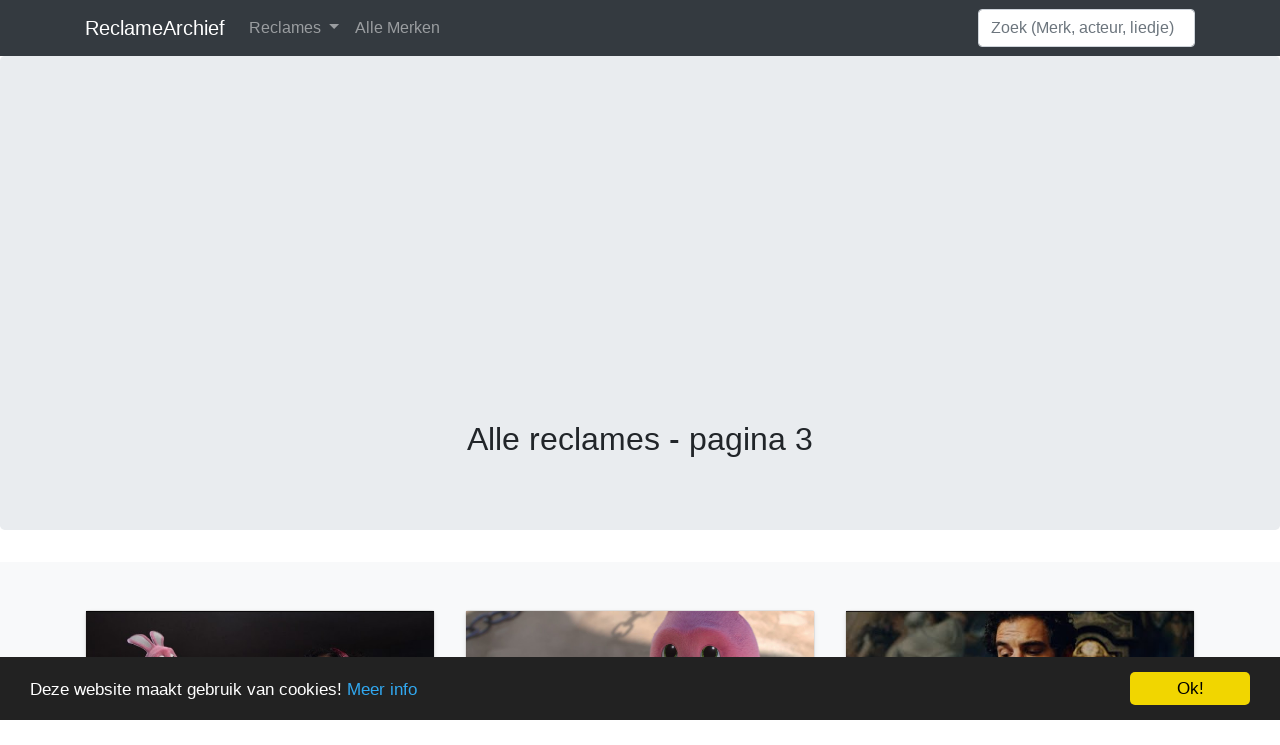

--- FILE ---
content_type: text/html; charset=UTF-8
request_url: https://reclamearchief.com/videos?page=3
body_size: 3394
content:
<!doctype html>
<html lang="nl-NL">
<head>
    <!-- Global site tag (gtag.js) - Google Analytics -->
    <script async src="https://www.googletagmanager.com/gtag/js?id=UA-678306-58"></script>
    <script>
        window.dataLayer = window.dataLayer || [];

        function gtag() {
            dataLayer.push(arguments);
        }

        gtag('js', new Date());
                gtag('config', 'UA-678306-58');
            </script>
    <!-- Required meta tags -->
    <meta charset="utf-8">
    <meta name="viewport" content="width=device-width, initial-scale=1, shrink-to-fit=no">

    <!-- Bootstrap CSS -->
    <link rel="stylesheet" href="https://stackpath.bootstrapcdn.com/bootstrap/4.3.1/css/bootstrap.min.css"
          integrity="sha384-ggOyR0iXCbMQv3Xipma34MD+dH/1fQ784/j6cY/iJTQUOhcWr7x9JvoRxT2MZw1T" crossorigin="anonymous">
    <link rel="stylesheet" href="/css/custom.css">
    <title>Reclame Archief - Alle reclames - pagina 3</title>
    <meta name="description" content="">
    <link rel="canonical" href="https://reclamearchief.com/videos"/>
    <meta property="fb:app_id" content="497824357637501"/>
    <script data-ad-client="ca-pub-1958273367516624" async
            src="https://pagead2.googlesyndication.com/pagead/js/adsbygoogle.js"></script>
    </head>
<body>
<nav class="navbar navbar-expand-sm navbar-dark bg-dark">
    <div class="container">
        <a class="navbar-brand" href="/">ReclameArchief</a>
        <button class="navbar-toggler" type="button" data-toggle="collapse" data-target="#navbar-expand" aria-controls="navbar-expand"
                aria-expanded="false" aria-label="Toggle navigation">
            <span class="navbar-toggler-icon"></span>
        </button>

        <div class="navbar-collapse collapse" id="navbar-expand">
            <ul class="navbar-nav mr-auto">
                <li class="nav-item dropdown">
                    <a class="nav-link dropdown-toggle" href="#" id="navbarDropdown" role="button" data-toggle="dropdown" aria-haspopup="true" aria-expanded="false">
                        Reclames
                    </a>
                    <div class="dropdown-menu" aria-labelledby="navbarDropdown">
                        <a class="dropdown-item" href="/videos">Alle reclames</a>
                        <a class="dropdown-item" href="/categories/grappig">Grappige reclames</a>
                        <a class="dropdown-item" href="/categories/irritant">Irritante reclames</a>
                    </div>
                </li>
                <li class="nav-item">
                    <a class="nav-link" href="https://reclamearchief.com/brands">Alle Merken</a>
                </li>
            </ul>
            <form class="form-inline my-2 my-md-0 d-none d-sm-none d-md-block " method="get" action="/search">
                <input class="form-control" type="text" name="q" placeholder="Zoek (Merk, acteur, liedje)" aria-label="Search">
            </form>
        </div>
    </div>
    <div class="container d-lg-none d-md-none">
        <form class="form-inline my-2 my-md-0 w-100" method="get" action="/search">
            <input class="form-control " type="text" name="q" placeholder="Search" aria-label="Search">
        </form>
    </div>
</nav>
<main role="main">
        <section class="jumbotron text-center">
        <div class="container">
            <h1>Alle reclames - pagina 3</h1>
        </div>
    </section>
    <div class="album py-5 bg-light">
        <div class="container">

            <div class="row">
                <div class="col-md-4 d-flex">
    <div class="card mb-4 shadow-sm flex-fill">
        <a class="w-100 text-center" href="https://reclamearchief.com/videos/duracell-optimum-schroevendraaier" style="height: 196px;width:348px;">
            <img data-src="https://reclamearchief.com/storage/thumbs/qQ1tCJ3SoQM.jpg" class="img-fluid lazyload" style="height: 196px;object-fit: cover;width:348px;"
                 alt="Duracell: Optimum - Schroevendraaier" height="196" width="348"/>
        </a>
        <div class="card-body d-flex flex-column">
            <p class="card-text"><a class="w-100" href="https://reclamearchief.com/videos/duracell-optimum-schroevendraaier">Duracell: Optimum - Schroevendraaier</a></p>
            <div class="d-flex justify-content-between align-items-center mt-auto">
                <div class="btn-group">
                    <a class="btn btn-outline-primary"
                       href="https://reclamearchief.com/brands/duracell">Meer Duracell</a>
                </div>
                <small class="text-muted">2022-01-04</small>
            </div>
        </div>
    </div>
</div>
<div class="col-md-4 d-flex">
    <div class="card mb-4 shadow-sm flex-fill">
        <a class="w-100 text-center" href="https://reclamearchief.com/videos/duracell-optimum-speelgoed" style="height: 196px;width:348px;">
            <img data-src="https://reclamearchief.com/storage/thumbs/mr2lyvSkCFs.jpg" class="img-fluid lazyload" style="height: 196px;object-fit: cover;width:348px;"
                 alt="Duracell: Optimum - Speelgoed" height="196" width="348"/>
        </a>
        <div class="card-body d-flex flex-column">
            <p class="card-text"><a class="w-100" href="https://reclamearchief.com/videos/duracell-optimum-speelgoed">Duracell: Optimum - Speelgoed</a></p>
            <div class="d-flex justify-content-between align-items-center mt-auto">
                <div class="btn-group">
                    <a class="btn btn-outline-primary"
                       href="https://reclamearchief.com/brands/duracell">Meer Duracell</a>
                </div>
                <small class="text-muted">2022-01-04</small>
            </div>
        </div>
    </div>
</div>
<div class="col-md-4 d-flex">
    <div class="card mb-4 shadow-sm flex-fill">
        <a class="w-100 text-center" href="https://reclamearchief.com/videos/heineken-0-0-cheers-with-no-alcohol-now-you-can" style="height: 196px;width:348px;">
            <img data-src="https://reclamearchief.com/storage/thumbs/ftB76c1Dk9M.jpg" class="img-fluid lazyload" style="height: 196px;object-fit: cover;width:348px;"
                 alt="Heineken: 0.0 - Cheers with No Alcohol. Now You Can." height="196" width="348"/>
        </a>
        <div class="card-body d-flex flex-column">
            <p class="card-text"><a class="w-100" href="https://reclamearchief.com/videos/heineken-0-0-cheers-with-no-alcohol-now-you-can">Heineken: 0.0 - Cheers with No Alcohol. Now You Can.</a></p>
            <div class="d-flex justify-content-between align-items-center mt-auto">
                <div class="btn-group">
                    <a class="btn btn-outline-primary"
                       href="https://reclamearchief.com/brands/heineken">Meer Heineken</a>
                </div>
                <small class="text-muted">2022-01-04</small>
            </div>
        </div>
    </div>
</div>
<div class="col-md-4 d-flex">
    <div class="card mb-4 shadow-sm flex-fill">
        <a class="w-100 text-center" href="https://reclamearchief.com/videos/aldi-net-zo-gelukkig-2022-maar-dan-goedkoper" style="height: 196px;width:348px;">
            <img data-src="https://reclamearchief.com/storage/thumbs/UTYnu80w674.jpg" class="img-fluid lazyload" style="height: 196px;object-fit: cover;width:348px;"
                 alt="Aldi: Net zo gelukkig 2022 maar dan goedkoper" height="196" width="348"/>
        </a>
        <div class="card-body d-flex flex-column">
            <p class="card-text"><a class="w-100" href="https://reclamearchief.com/videos/aldi-net-zo-gelukkig-2022-maar-dan-goedkoper">Aldi: Net zo gelukkig 2022 maar dan goedkoper</a></p>
            <div class="d-flex justify-content-between align-items-center mt-auto">
                <div class="btn-group">
                    <a class="btn btn-outline-primary"
                       href="https://reclamearchief.com/brands/aldi">Meer ALDI</a>
                </div>
                <small class="text-muted">2022-01-04</small>
            </div>
        </div>
    </div>
</div>
<div class="col-md-4 d-flex">
    <div class="card mb-4 shadow-sm flex-fill">
        <a class="w-100 text-center" href="https://reclamearchief.com/videos/ourtime-creeer-je-eigen-geluk" style="height: 196px;width:348px;">
            <img data-src="https://reclamearchief.com/storage/thumbs/RKRFNtbEeGU.jpg" class="img-fluid lazyload" style="height: 196px;object-fit: cover;width:348px;"
                 alt="Ourtime: Creëer je eigen geluk" height="196" width="348"/>
        </a>
        <div class="card-body d-flex flex-column">
            <p class="card-text"><a class="w-100" href="https://reclamearchief.com/videos/ourtime-creeer-je-eigen-geluk">Ourtime: Creëer je eigen geluk</a></p>
            <div class="d-flex justify-content-between align-items-center mt-auto">
                <div class="btn-group">
                    <a class="btn btn-outline-primary"
                       href="https://reclamearchief.com/brands/ourtime">Meer Ourtime</a>
                </div>
                <small class="text-muted">2022-01-04</small>
            </div>
        </div>
    </div>
</div>
<div class="col-md-4 d-flex">
    <div class="card mb-4 shadow-sm flex-fill">
        <a class="w-100 text-center" href="https://reclamearchief.com/videos/gamma-win-een-reis-naar-beijing" style="height: 196px;width:348px;">
            <img data-src="https://reclamearchief.com/storage/thumbs/gWHKIvUiJng.jpg" class="img-fluid lazyload" style="height: 196px;object-fit: cover;width:348px;"
                 alt="Gamma: Win een reis naar Beijing!" height="196" width="348"/>
        </a>
        <div class="card-body d-flex flex-column">
            <p class="card-text"><a class="w-100" href="https://reclamearchief.com/videos/gamma-win-een-reis-naar-beijing">Gamma: Win een reis naar Beijing!</a></p>
            <div class="d-flex justify-content-between align-items-center mt-auto">
                <div class="btn-group">
                    <a class="btn btn-outline-primary"
                       href="https://reclamearchief.com/brands/gamma">Meer Gamma</a>
                </div>
                <small class="text-muted">2022-01-03</small>
            </div>
        </div>
    </div>
</div>
<div class="col-md-4 d-flex">
    <div class="card mb-4 shadow-sm flex-fill">
        <a class="w-100 text-center" href="https://reclamearchief.com/videos/plameco-morgen-mooier-wonen" style="height: 196px;width:348px;">
            <img data-src="https://reclamearchief.com/storage/thumbs/128ps6qklW8.jpg" class="img-fluid lazyload" style="height: 196px;object-fit: cover;width:348px;"
                 alt="Plameco: Morgen mooier wonen" height="196" width="348"/>
        </a>
        <div class="card-body d-flex flex-column">
            <p class="card-text"><a class="w-100" href="https://reclamearchief.com/videos/plameco-morgen-mooier-wonen">Plameco: Morgen mooier wonen</a></p>
            <div class="d-flex justify-content-between align-items-center mt-auto">
                <div class="btn-group">
                    <a class="btn btn-outline-primary"
                       href="https://reclamearchief.com/brands/plameco">Meer Plameco</a>
                </div>
                <small class="text-muted">2022-01-03</small>
            </div>
        </div>
    </div>
</div>
<div class="col-md-4 d-flex">
    <div class="card mb-4 shadow-sm flex-fill">
        <a class="w-100 text-center" href="https://reclamearchief.com/videos/espn-het-gaat-weer-beginnen" style="height: 196px;width:348px;">
            <img data-src="https://reclamearchief.com/storage/thumbs/frWO9CqiQAA.jpg" class="img-fluid lazyload" style="height: 196px;object-fit: cover;width:348px;"
                 alt="ESPN: Het gaat weer beginnen" height="196" width="348"/>
        </a>
        <div class="card-body d-flex flex-column">
            <p class="card-text"><a class="w-100" href="https://reclamearchief.com/videos/espn-het-gaat-weer-beginnen">ESPN: Het gaat weer beginnen</a></p>
            <div class="d-flex justify-content-between align-items-center mt-auto">
                <div class="btn-group">
                    <a class="btn btn-outline-primary"
                       href="https://reclamearchief.com/brands/espn">Meer ESPN</a>
                </div>
                <small class="text-muted">2022-01-03</small>
            </div>
        </div>
    </div>
</div>
<div class="col-md-4 d-flex">
    <div class="card mb-4 shadow-sm flex-fill">
        <a class="w-100 text-center" href="https://reclamearchief.com/videos/tui-live-happy" style="height: 196px;width:348px;">
            <img data-src="https://reclamearchief.com/storage/thumbs/xQKKXCnrBos.jpg" class="img-fluid lazyload" style="height: 196px;object-fit: cover;width:348px;"
                 alt="TUI: Live Happy" height="196" width="348"/>
        </a>
        <div class="card-body d-flex flex-column">
            <p class="card-text"><a class="w-100" href="https://reclamearchief.com/videos/tui-live-happy">TUI: Live Happy</a></p>
            <div class="d-flex justify-content-between align-items-center mt-auto">
                <div class="btn-group">
                    <a class="btn btn-outline-primary"
                       href="https://reclamearchief.com/brands/tui">Meer TUI</a>
                </div>
                <small class="text-muted">2022-01-03</small>
            </div>
        </div>
    </div>
</div>
<div class="col-md-4 d-flex">
    <div class="card mb-4 shadow-sm flex-fill">
        <a class="w-100 text-center" href="https://reclamearchief.com/videos/dirk-je-volle-tank-duur-je-volle-kar-voordelig" style="height: 196px;width:348px;">
            <img data-src="https://reclamearchief.com/storage/thumbs/LIz13QKyV4I.jpg" class="img-fluid lazyload" style="height: 196px;object-fit: cover;width:348px;"
                 alt="Dirk: Je volle tank duur? Je volle kar voordelig!" height="196" width="348"/>
        </a>
        <div class="card-body d-flex flex-column">
            <p class="card-text"><a class="w-100" href="https://reclamearchief.com/videos/dirk-je-volle-tank-duur-je-volle-kar-voordelig">Dirk: Je volle tank duur? Je volle kar voordelig!</a></p>
            <div class="d-flex justify-content-between align-items-center mt-auto">
                <div class="btn-group">
                    <a class="btn btn-outline-primary"
                       href="https://reclamearchief.com/brands/dirk">Meer Dirk</a>
                </div>
                <small class="text-muted">2022-01-03</small>
            </div>
        </div>
    </div>
</div>
<div class="col-md-4 d-flex">
    <div class="card mb-4 shadow-sm flex-fill">
        <a class="w-100 text-center" href="https://reclamearchief.com/videos/dirk-verzekeringen-vergelijken-boodschappen-vergelijken" style="height: 196px;width:348px;">
            <img data-src="https://reclamearchief.com/storage/thumbs/VpMTO8zrKEQ.jpg" class="img-fluid lazyload" style="height: 196px;object-fit: cover;width:348px;"
                 alt="Dirk: Verzekeringen vergelijken? Boodschappen vergelijken!" height="196" width="348"/>
        </a>
        <div class="card-body d-flex flex-column">
            <p class="card-text"><a class="w-100" href="https://reclamearchief.com/videos/dirk-verzekeringen-vergelijken-boodschappen-vergelijken">Dirk: Verzekeringen vergelijken? Boodschappen vergelijken!</a></p>
            <div class="d-flex justify-content-between align-items-center mt-auto">
                <div class="btn-group">
                    <a class="btn btn-outline-primary"
                       href="https://reclamearchief.com/brands/dirk">Meer Dirk</a>
                </div>
                <small class="text-muted">2022-01-03</small>
            </div>
        </div>
    </div>
</div>
<div class="col-md-4 d-flex">
    <div class="card mb-4 shadow-sm flex-fill">
        <a class="w-100 text-center" href="https://reclamearchief.com/videos/dirk-houdt-2022-betaalbaar" style="height: 196px;width:348px;">
            <img data-src="https://reclamearchief.com/storage/thumbs/ZdkCB6Z-4j0.jpg" class="img-fluid lazyload" style="height: 196px;object-fit: cover;width:348px;"
                 alt="Dirk: houdt 2022 betaalbaar!" height="196" width="348"/>
        </a>
        <div class="card-body d-flex flex-column">
            <p class="card-text"><a class="w-100" href="https://reclamearchief.com/videos/dirk-houdt-2022-betaalbaar">Dirk: houdt 2022 betaalbaar!</a></p>
            <div class="d-flex justify-content-between align-items-center mt-auto">
                <div class="btn-group">
                    <a class="btn btn-outline-primary"
                       href="https://reclamearchief.com/brands/dirk">Meer Dirk</a>
                </div>
                <small class="text-muted">2022-01-03</small>
            </div>
        </div>
    </div>
</div>
            </div>
            <div class="justify-content-center align-items-center">
            <ul class="pagination justify-content-center align-items-center" role="navigation">
        
                    <li class="page-item">
                <a class="page-link" href="https://reclamearchief.com/videos?page=2" rel="prev" aria-label="&laquo; Previous">&lsaquo;</a>
            </li>
        
        
                    
            
            
                                                                        <li class="page-item"><a class="page-link" href="https://reclamearchief.com/videos?page=1">1</a></li>
                                                                                <li class="page-item"><a class="page-link" href="https://reclamearchief.com/videos?page=2">2</a></li>
                                                                                <li class="page-item active" aria-current="page"><span class="page-link">3</span></li>
                                                                                <li class="page-item"><a class="page-link" href="https://reclamearchief.com/videos?page=4">4</a></li>
                                                                                <li class="page-item"><a class="page-link" href="https://reclamearchief.com/videos?page=5">5</a></li>
                                                                                <li class="page-item"><a class="page-link" href="https://reclamearchief.com/videos?page=6">6</a></li>
                                                                                <li class="page-item"><a class="page-link" href="https://reclamearchief.com/videos?page=7">7</a></li>
                                                                                <li class="page-item"><a class="page-link" href="https://reclamearchief.com/videos?page=8">8</a></li>
                                                                                <li class="page-item"><a class="page-link" href="https://reclamearchief.com/videos?page=9">9</a></li>
                                                                                <li class="page-item"><a class="page-link" href="https://reclamearchief.com/videos?page=10">10</a></li>
                                                                    
                            <li class="page-item disabled" aria-disabled="true"><span class="page-link">...</span></li>
            
            
                                
            
            
                                                                        <li class="page-item"><a class="page-link" href="https://reclamearchief.com/videos?page=254">254</a></li>
                                                                                <li class="page-item"><a class="page-link" href="https://reclamearchief.com/videos?page=255">255</a></li>
                                                        
        
                    <li class="page-item">
                <a class="page-link" href="https://reclamearchief.com/videos?page=4" rel="next" aria-label="Next &raquo;">&rsaquo;</a>
            </li>
            </ul>

            </div>
        </div>
    </div>
</main>
<script src="https://code.jquery.com/jquery-3.3.1.slim.min.js"
        integrity="sha384-q8i/X+965DzO0rT7abK41JStQIAqVgRVzpbzo5smXKp4YfRvH+8abtTE1Pi6jizo"
        crossorigin="anonymous"></script>
<script src="https://cdnjs.cloudflare.com/ajax/libs/popper.js/1.14.7/umd/popper.min.js"
        integrity="sha384-UO2eT0CpHqdSJQ6hJty5KVphtPhzWj9WO1clHTMGa3JDZwrnQq4sF86dIHNDz0W1"
        crossorigin="anonymous"></script>
<script src="https://stackpath.bootstrapcdn.com/bootstrap/4.3.1/js/bootstrap.min.js"
        integrity="sha384-JjSmVgyd0p3pXB1rRibZUAYoIIy6OrQ6VrjIEaFf/nJGzIxFDsf4x0xIM+B07jRM"
        crossorigin="anonymous"></script>
<script type="text/javascript">
    window.cookieconsent_options = {
        "message": "Deze website maakt gebruik van cookies!",
        "dismiss": "Ok!",
        "learnMore": "Meer info",
        "link": "/privacy",
        "theme": "dark-bottom"
    };
</script>

<script type="text/javascript"
        src="//cdnjs.cloudflare.com/ajax/libs/cookieconsent2/1.0.10/cookieconsent.min.js"></script>
<script src="/js/lazysizes.min.js" async></script>
<!-- Images End -->
</body>
</html>


--- FILE ---
content_type: text/html; charset=utf-8
request_url: https://www.google.com/recaptcha/api2/aframe
body_size: 262
content:
<!DOCTYPE HTML><html><head><meta http-equiv="content-type" content="text/html; charset=UTF-8"></head><body><script nonce="ktrHbucQizCyeQierzGp_g">/** Anti-fraud and anti-abuse applications only. See google.com/recaptcha */ try{var clients={'sodar':'https://pagead2.googlesyndication.com/pagead/sodar?'};window.addEventListener("message",function(a){try{if(a.source===window.parent){var b=JSON.parse(a.data);var c=clients[b['id']];if(c){var d=document.createElement('img');d.src=c+b['params']+'&rc='+(localStorage.getItem("rc::a")?sessionStorage.getItem("rc::b"):"");window.document.body.appendChild(d);sessionStorage.setItem("rc::e",parseInt(sessionStorage.getItem("rc::e")||0)+1);localStorage.setItem("rc::h",'1769653053018');}}}catch(b){}});window.parent.postMessage("_grecaptcha_ready", "*");}catch(b){}</script></body></html>

--- FILE ---
content_type: text/css
request_url: https://reclamearchief.com/css/custom.css
body_size: -91
content:
h1 {
    font-size: 2rem;
}
